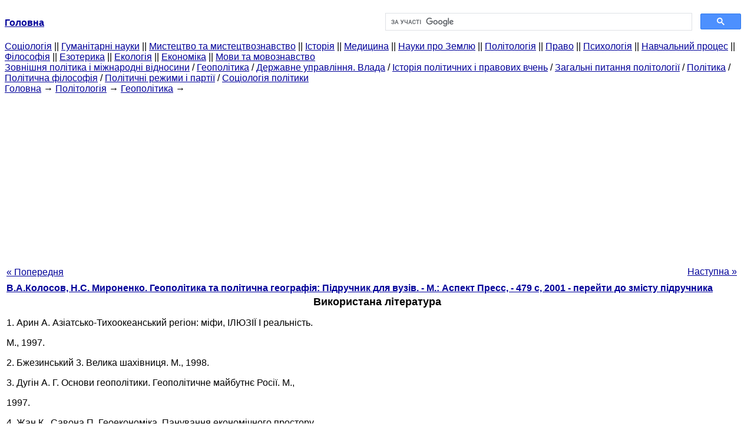

--- FILE ---
content_type: text/html
request_url: https://ibib.ltd.ua/ispolzovannaya-literatura.html
body_size: 11569
content:
<!DOCTYPE HTML PUBLIC "-//W3C//DTD HTML 4.01 Transitional//EN">
<html lang="uk">
<head>
<script async src="//pagead2.googlesyndication.com/pagead/js/adsbygoogle.js"></script>
<script>
     (adsbygoogle = window.adsbygoogle || []).push({
          google_ad_client: "ca-pub-9016879489064789",
          enable_page_level_ads: true
     });
</script>
<meta name="viewport" content="width=device-width, initial-scale=1.0">
<meta http-equiv="content-type" content="text/html;charset=windows-1251">
<title>Використана література: 1. Арин А. Азіатсько-Тихоокеанський регіон: міфи, ІЛЮЗІЇ І</title>
<meta name="description" content="Використана література: 1. Арин А. Азіатсько-Тихоокеанський регіон: міфи, ІЛЮЗІЇ І реальність. М., 1997. 2. Бжезинський 3. Велика шахівниця. М., 1998. 3. Дугін А. Г. Основи геополітики. Геополітичне майбутнє Росії. М., 1997. 4. Жан К., Савона П. Геоекономіка.">
<meta name="keywords" content="Використана література: 1. Арин А. Азіатсько-Тихоокеанський регіон: міфи, ІЛЮЗІЇ І">
<link rel="stylesheet" type="text/css" href="style.css">
</head><body link="#000099">
<center><table border="0" width="100%" cellpadding="0" cellspacing="0"><tr><td width="50%"><a href="/"><b>Головна</b></a></td><td width="50%">
<script async src="https://cse.google.com/cse.js?cx=fb89240ddcf7fd3ea"></script>
<div class="gcse-search"></div>
</td></tr></table></center>
<div><div><div><div><div><div>
<a href="cotsiologiya.html">Cоціологія</a> ||
<a href="gumanitarnyie-nauki.html">Гуманітарні науки</a> ||
<a href="iskusstvo-iskusstvovedenie.html">Мистецтво та мистецтвознавство</a> ||
<a href="istoriya.html">Історія</a> ||
<a href="meditsina.html">Медицина</a> ||
<a href="nauki-zemle.html">Науки про Землю</a> ||
<a href="politologiya.html">Політологія</a> ||
<a href="pravo.html">Право</a> ||
<a href="psihologiya.html">Психологія</a> ||
<a href="uchebnyiy-protsess.html">Навчальний процес</a> ||
<a href="filosofiya-knigi.html">Філософія</a> ||
<a href="ezoterika.html">Езотерика</a> ||
<a href="ekologiya.html">Екологія</a> ||
<a href="ekonomika.html">Економіка</a> ||
<a href="yazyiki-yazyikoznanie.html">Мови та мовознавство</a>
</div></div></div></div></div>
<div><div><div><div><div>
<a href="vneshnyaya-politika-mejdunarodnyie.html">Зовнішня політика і міжнародні відносини</a> / <a href="geopolitika.html">Геополітика</a> / <a href="gosudarstvennoe-upravlenie-vlast.html">Державне управління. Влада</a> / <a href="istoriya-politicheskih-pravovyih.html">Історія політичних і правових вчень</a> / <a href="obschie-voprosyi-politologii.html">Загальні питання політології</a> / <a href="politika.html">Політика</a> / <a href="politicheskaya-filosofiya.html">Політична філософія</a> / <a href="politicheskie-rejimyi-partii.html">Політичні режими і партії</a> / <a href="sotsiologiya-politiki.html">Соціологія політики</a>
</div></div></div>
<div>
</div></div></div></div>
<div><div><a href="/">Головна</a> &#8594; <a href="politologiya.html">Політологія</a> &#8594; <a href="geopolitika.html">Геополітика</a>
&#8594;&nbsp;
</div></div>
<center><script async src="//pagead2.googlesyndication.com/pagead/js/adsbygoogle.js"></script>
<ins class="adsbygoogle"
     style="display:block"
     data-ad-client="ca-pub-9016879489064789"
     data-ad-slot="3949310228"
     data-ad-format="auto"
     data-full-width-responsive="true"></ins>
<script>
(adsbygoogle = window.adsbygoogle || []).push({});
</script></center>
<table style="width: 100%; margin-top: 10px;">
<tr>
<td style="width: 100px; text-align: left;">
<a class=pp style="height: 20px; text-align: center; width: 120px;" href="kontrolnyie-voprosyi12122.html">« Попередня</a>
</td>
<td style="text-align: center"></td>
<td style="width: 200px; text-align: right;">
<a class=pp style="float: right; height: 20px; text-align: center; width: 120px;" href="realisticheskaya-idealisticheskaya-traditsii.html">Наступна »</a></td>
</tr>
<tr>
<td colspan="3"></td>
</tr>
<tr>
<td colspan="3">
<div>
<b> <a href="geopolitika-politicheskaya-geografiya-uchebnik.html">В.А.Колосов, Н.С. Мироненко. Геополітика та політична географія: Підручник для вузів. - М.: Аспект Пресс, - 479 с, 2001 - перейти до змісту підручника</a> </b>
</div>
</td>
</tr>
<tr>
<td colspan="3">
<h1>Використана література</h1>
</td>
</tr>
<tr>
<td colspan="3">
<div></div>
<p>1. Арин А. Азіатсько-Тихоокеанський регіон: міфи, ІЛЮЗІЇ І реальність.<p>М., 1997.<p>2. Бжезинський 3. Велика шахівниця. М., 1998.<p>3. Дугін А. Г. Основи геополітики. Геополітичне майбутнє Росії. М.,<p>1997.<p>4. Жан К., Савона П. Геоекономіка. Панування економічного простору<p>ства. М., 1997.<p>5. Кочетов Е. Г. Геоекономіка (Освоєння світового економічного простору). М., 1999.<p>6. Короткий політичний словник. М, 1989.<p>7. Нібур Р. Вибрані праці X. Річарда Нибура і Райнхольд Нибура. М.,<p>1996.<p>8. Плешаков К. <div>
</div> В. Геоідеологіческая парадигма (взаємодія геополітики та ідеології на прикладі відносин між СРСР, США і КНР у континентальній Східної Азії. 1949-1991 рр..). М., 1994.<p>9. Радянський енциклопедичний словник. М., 1989.<p>10. Сорокін К. Е. Геополітика сучасності і геостратегія Росії. М.,<p>1996.<p>11. Страус А. Л. Уніполярні. Концентрическая структура нового світового порядку і позиція Росії / / Поліс. 1997. № 2.<p>12. Тойнбі. Цивілізація перед обличчям історії. СПб., 1995.<p>13. Фуше М. Європейська республіка. Історичні та географічні контури. <div>
</div> Есе. М, 1999.<p>14. Хантінгтон С. Зіткнення цивілізацій? / / Поліс. 1994. № 1.<p>15. Gaddis J. Strategies of Containment: a critical appraisal of postwar American national security policy. N. Y., 1982.<p>16. Huntington S. The Clash of Civilizations and Remaking the World Order.<p>Simon & Schuster. N. Y., 1996.<p>17. Luttwak E. From Geopolitics to Gcoeconomics / / Logic of Conflict, Grammar of Commerce. The National Interest, Summer, 1990.<p>18. Parker G. Geopolitics. Past, Present and Future. London and Washington,<p>1998. <div></div>
</td>
</tr>
<tr>
<td style="text-align: left;"> <a class=pp style="height: 20px; text-align: center; width: 120px;" href="kontrolnyie-voprosyi12122.html">« Попередня</a></td>
<td style="text-align: center"></td>
<td style=" text-align: right;">
<a class=pp style="float: right; height: 20px; text-align: center; width: 120px;" href="realisticheskaya-idealisticheskaya-traditsii.html">Наступна »</a></td>
</tr>
<tr>
<td colspan="3" style="text-align: center; width: 100%;">
<div>
</div>
<a href="geopolitika-politicheskaya-geografiya-uchebnik.html">= Перейти до змісту підручника =</a></td>
</tr>
<tr>
<td colspan="3">
</td>
</tr>
<tr>
<td colspan="3"> <h6>Інформація, релевантна " Використана література "</h6></td>
</tr>
<tr>
<td colspan="3">
<ol>
<li><a href="spisok-ispolzovannoy-literaturyi.html">Список використаної літератури.</a><br>1. Аслаханов А, Максимов С. Організована злочинність і корупція у сфері економіки: стан і прогноз розвитку / / Кримінальний вісник 1995 № 12 С.4. Актуальні проблеми теорії та практики боротьби з організованою злочинністю в Росії: Мат-ли наук. - Практ. конф. 17-18 травня 1994 року, - Вип. 1. -М.: НДІ РІО МЮИ МВС Росії, 1994. - 264 С. Айдинян Н.Р, Гилинский Я.І. Функціональна теорії<br></li>
<li><a href="metodicheskie-rekomendatsii-napisaniyu.html">МЕТОДИЧНІ РЕКОМЕНДАЦІЇ ПО НАПИСАННЯ КУРСОВИХ РОБІТ</a><br>використанням достатньої кількості джерел, нормативних актів і матеріалів судово-слідчої практики. Загальний обсяг курсової роботи 30-40 сторінок машинописного тексту. Рукопис має бути розбірлива, акуратно і грамотно виконана. Сторінки нумеруються, і обов'язково залишаються поля для зауважень рецензента. В кінці роботи наводиться список використаної літератури та нормативних актів,<br></li>
<li><a href="spisok-ispolzovannoy-literaturyi2525.html">Список використаної літератури</a><br>Алексєєва М. М. Планування діяльності фірми. - М.: Фінанси і статистика, 1997. - 248 с. Артеменко В.Г., Беллендир М.В. Фінансовий аналіз: Навчальний посібник. - М.: "ДІС", НГАЕіУ і У, 1997 р. - 385 с. Балабанов І.Т. Основи фінансового менеджменту. / / Навчальний посібник. - М.: Фінанси і статистика, 1997 р. - 478 с. Басапов М.І. Аналіз господарської деятельности.-М.: Економіка, 1990 г. Большаков С.В.<br></li>
<li><a href="spisok-ispolzovannoy-literaturyi5921.html">Список використаної літератури</a><br>Агарков М.М. Зобов'язання по радянському цивільному праву. М., 1940. Агарков М.М. Основи банкового права. Вчення про цінні папери. М "1994. Александров Н.Г. Законність і правовідносини у радянському суспільстві. М., 1955. Алексєєв С.С. Предмет радянського соціалістичного цивільного права / / Уч. праці Свердловського юрид. инта. Сер. "Цивільне право". Свердловськ, 1959. Т. 1. Алексєєв С.С. Загальна<br></li>
<li><a href="ispolzovannaya-literatura12136.html">Використана література</a><br>1. Агурскій М. Ідеологія націонал-більшовизму. Paris, 1980. 2. Алперовіц Г. Ядерна зброя і політика / / США: економіка, політика, ідеологія. 1994. № 2. 3. Бергу І. Історія непорозуміння? Холодна війна. 1917-1991 рр.. М., 1998. /. Історіографія зарубіжної геополітичної думки 135 4. Бжезинський 3. Велика шахівниця. М., 1998. 5. Давидов В. Ф. 2007: Прогноз поширення<br></li>
<li><a href="ispolzovannaya-literatura12147.html">Використана література</a><br>1. Бедрицкий А. В. Імперії і цивілізації / / Російський геополітичний збірник. 1998. № 3. 2. Віхи. Інтелігенція в Росії / / Сб. статей (1909-1910). М., 1991. 3. Гершензон М. О. Слов'янофільство / / Питання філософії. 1997. № 12. 4. Гумільов Л. І. Етногенез біосфери Землі. Л., 1990. 5. Данилевський Н. Я. Росія і Європа. М., 1991. 172 2. Огляд російської геополітичної думки в.ДугінА. Г.<br></li>
<li><a href="ispolzovannaya-literatura12159.html">Використана література</a><br>1. Кондратьєв Н.Д. Великі цикли кон'юіктури / / Избр. соч. М., 1993. 2. Модельскі Дж., Томпсон У. Хвилі Кондратьєва, розвиток світової еко-номіки і світова політика / / Питання економіки. 1992. № 10. 3. Цимбурський В. Л. Військові цикли: проблема, гіпотеза, модель / / Поліс. 1996. № 3. 4. AgnewJ., Cobridge S. Mastering Space. Hegemony, Territory and International political Economy. London; New<br></li>
<li><a href="ispolzovannaya-literatura12165.html">Використана література</a><br>1. Бедрицкий А. В. Імперії і цивілізації / / Російський геополітичний збірник. 1998. № 3. 2. Бжезинський 3. Велика шахівниця. Панування Америки і її гео-стратегічні імперативи. М., 1998. 3. БогатуровА.Д., Кременюк В. А. Російсько-американські відносини: між конфронтацією і партнерством / / США і зовнішній світ. Матеріали IV наукової конференції асоціації вивчення США. М., 1997. 4.<br></li>
<li><a href="ispolzovannaya-literatura12175.html">Використана література</a><br>Аксьонов К. Е. Поняття місця в політичній географії та особливості просторової організації влади в США / / Известия ВГО. 1990, Т. 122. Вип. 1.С. 99-105. Весна-89. Географія та анатомія парламентських виборів в СРСР / Под ред. В. А Колосова, Н. В. Петрова і Л. В. Смірнягіна. М., 1991. Вибори голів виконавчої влади суб'єктів Російської Федерації. 1995-1997. М., 1997. Вибори Президента<br></li>
<li><a href="ispolzovannaya-literatura12185.html">Використана література</a><br>Географічні межі / Под ред. Б. М. Еккель. М., 1982. Гумільов Л. І. Від Русі до Росії. М., 1989. ДробіжеваЛ., Акаєва., Коротєєва В, Солдатова Г. Демократизація і образи націоналізму в Російській Федерації 90-х рр.. М., 1996. Колосов В. А., Трейвиш А. І. Етнічні ареали сучасної Росії: порівняльний аналіз ризику національних конфліктів / / ГТоліс. 1996. N ° 2. С. 47-55. Колосов В. А,,<br></li>
</ol></td>
</tr>
</table>
<center>&copy; 2014-2022&nbsp; ibib.ltd.ua</center>
</body>
</html>


--- FILE ---
content_type: text/html; charset=utf-8
request_url: https://www.google.com/recaptcha/api2/aframe
body_size: 105
content:
<!DOCTYPE HTML><html><head><meta http-equiv="content-type" content="text/html; charset=UTF-8"></head><body><script nonce="urI1xPeM7VYv7-EX5p0h1w">/** Anti-fraud and anti-abuse applications only. See google.com/recaptcha */ try{var clients={'sodar':'https://pagead2.googlesyndication.com/pagead/sodar?'};window.addEventListener("message",function(a){try{if(a.source===window.parent){var b=JSON.parse(a.data);var c=clients[b['id']];if(c){var d=document.createElement('img');d.src=c+b['params']+'&rc='+(localStorage.getItem("rc::a")?sessionStorage.getItem("rc::b"):"");window.document.body.appendChild(d);sessionStorage.setItem("rc::e",parseInt(sessionStorage.getItem("rc::e")||0)+1);localStorage.setItem("rc::h",'1762173704425');}}}catch(b){}});window.parent.postMessage("_grecaptcha_ready", "*");}catch(b){}</script></body></html>

--- FILE ---
content_type: text/css
request_url: https://ibib.ltd.ua/style.css
body_size: 230
content:
body, table {font-size: 16px; font-family: Arial, Verdana, Helvetica, sans-serif}
h1 {font-size: 18px; font-family: Arial, Verdana, Helvetica, sans-serif; text-align: center}
h2 {font-size: 17px; font-family: Arial, Verdana, Helvetica, sans-serif}
h3, h4, h5, h6, h7, h8, h9 {font-size: 16px; font-family: Arial, Verdana, Helvetica, sans-serif}
img {
max-width: 100%;
height: auto;
}